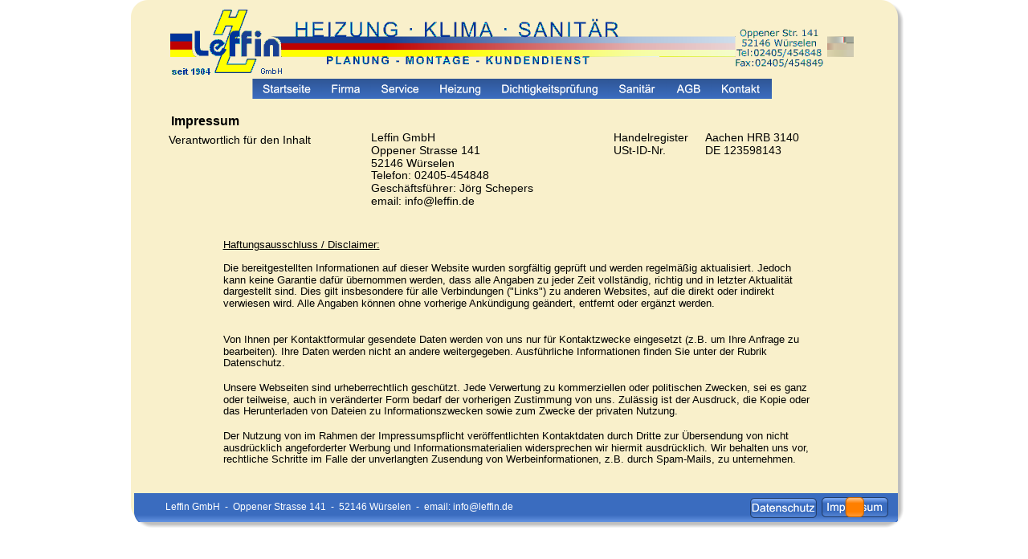

--- FILE ---
content_type: text/html
request_url: http://leffin.de/impressum.htm
body_size: 4115
content:
<!DOCTYPE html PUBLIC "-//W3C//DTD XHTML 1.0 Transitional//EN" "http://www.w3.org/TR/xhtml1/DTD/xhtml1-transitional.dtd">
<html xmlns="http://www.w3.org/1999/xhtml">
<head>
 <meta name="XAR Files" content="index_htm_files/xr_files.txt"/>
 <title>Leffin GmbH - Impressunm</title>
 <meta http-equiv="Content-Type" content="text/html; charset=Windows-1252"/>
 <meta name="Generator" content="Xara HTML filter v.3.1.0.373"/>
 <meta name="keywords" content="Leffin, Leffin Gmbh,Jörg Schepers,Würselen,Geschäftsführer,plushosting,52146,Handelsregister,Haftungsauschluss,Disclaimer,Impressum"/>
 <meta name="description" content="Leffin, Leffin Gmbh,Jörg Schepers,Würselen,Geschäftsführer,plushosting,52146,Handelsregister,Haftungsauschluss,Disclaimer,Impressum"/>
 <script type="text/javascript" src="index_htm_files/menu.js"></script>
 <link rel="stylesheet" type="text/css" href="index_htm_files/xr_main.css"/>
 <link rel="stylesheet" type="text/css" href="index_htm_files/xr_text.css"/>
 <script type="text/javascript" src="index_htm_files/roe.js"></script>
</head>
<body style="background-color: #FFFFFF">
<div class="xr_ap" id="xr_xr" style="width: 955px; height: 650px; top:0px; left:50%; margin-left: -478px;">
 <script type="text/javascript">var xr_xr=document.getElementById("xr_xr")</script>
 <img class="xr_ap" src="index_htm_files/0.png" alt="" title="" style="left: -2px; top: -2px; width: 969px; height: 664px;"/>
<!--[if IE]><div class="xr_ap" id="xr_xri" style="width: 955px; height: 650px; clip: rect(0px 955px 650px 0px);"><![endif]-->
<!--[if !IE]>--><div class="xr_ap" id="xr_xri" style="width: 955px; height: 650px; clip: rect(0px, 955px, 650px, 0px);"><!--<![endif]-->
 <img class="xr_ap" src="index_htm_files/154.png" alt="" id="Repeating:58InnovateFooter" title="" style="left: 4px; top: 614px; width: 955px; height: 41px;"/>
 <span class="xr_s0" style="position: absolute; left:43px; top:635px;">
  <span class="xr_tl" style="top: -11px;">Leffin GmbH&nbsp; -&nbsp; Oppener Strasse 141&nbsp; -&nbsp; 52146 W&#252;rselen&nbsp; -&nbsp; email: info&#64;leffin.de</span>
 </span>
<div class="xr_ap" style="left:49px; top:-350px; width:858px; height:858px;">
<object class="xr_swf" classid="clsid:D27CDB6E-AE6D-11cf-96B8-444553540000" width="858" height="858">
<param name="movie" value="index_htm_files/leffinscan.swf"/><param name="wmode" value="transparent"/>
<!--[if !IE]>--><object type="application/x-shockwave-flash" data="index_htm_files/leffinscan.swf" width="858" height="858"><param name="wmode" value="transparent" /><!--<![endif]-->
<img class="xr_ap" src="index_htm_files/34.png" alt="" style="width:858px; height:858px; left:0px; top:0px;"/>
<!--[if !IE]>--></object><!--<![endif]--></object>
</div>
 <span class="xr_s33" style="position: absolute; left:50px; top:156px;">
  <span class="xr_tl" style="top: -14px;">Impressum</span>
 </span>
 <span class="xr_s35" style="position: absolute; left:47px; top:179px;">
  <span class="xr_tl" style="top: -13px;">Verantwortlich f&#252;r den Inhalt</span>
 </span>
 <span class="xr_s35" style="position: absolute; left:299px; top:176px;">
  <span class="xr_tl" style="top: -13px;">Leffin GmbH</span>
  <span class="xr_tl" style="left: 302px; top: -13px;">Handelregister</span>
  <span class="xr_tl" style="left: 416px; top: -13px;">Aachen HRB 3140</span>
  <span class="xr_tl" style="top: 3px;">Oppener Strasse 141</span>
  <span class="xr_tl" style="left: 302px; top: 3px;">USt-ID-Nr.</span>
  <span class="xr_tl" style="left: 416px; top: 3px;">DE 123598143</span>
  <span class="xr_tl" style="top: 19px;">52146 W&#252;rselen</span>
  <span class="xr_tl" style="top: 34px;">Telefon: 02405-454848</span>
  <span class="xr_tl" style="top: 50px;">Gesch&#228;ftsf&#252;hrer: J&#246;rg Schepers</span>
  <span class="xr_tl" style="top: 66px;">email: info&#64;leffin.de</span>
 </span>
 <span class="xr_s13" style="position: absolute; left:115px; top:309px;">
  <span class="xr_tl" style="top: -12px;"><span class="xr_s41">Haftungsausschluss / Disclaimer:</span></span>
  <span class="xr_tl" style="top: 17px;">Die bereitgestellten Informationen auf dieser Website wurden sorgf&#228;ltig gepr&#252;ft und werden regelm&#228;&#223;ig aktualisiert. Jedoch </span>
  <span class="xr_tl" style="top: 32px;">kann keine Garantie daf&#252;r &#252;bernommen werden, dass alle Angaben zu jeder Zeit vollst&#228;ndig, richtig und in letzter Aktualit&#228;t </span>
  <span class="xr_tl" style="top: 46px;">dargestellt sind. Dies gilt insbesondere f&#252;r alle Verbindungen ("Links") zu anderen Websites, auf die direkt oder indirekt </span>
  <span class="xr_tl" style="top: 61px;">verwiesen wird. Alle Angaben k&#246;nnen ohne vorherige Ank&#252;ndigung ge&#228;ndert, entfernt oder erg&#228;nzt werden.</span>
  <span class="xr_tl" style="top: 106px;">Von Ihnen per Kontaktformular gesendete Daten werden von uns nur f&#252;r Kontaktzwecke eingesetzt (z.B. um Ihre Anfrage zu </span>
  <span class="xr_tl" style="top: 121px;">bearbeiten). Ihre Daten werden nicht an andere weitergegeben. Ausf&#252;hrliche Informationen finden Sie unter der Rubrik </span>
  <span class="xr_tl" style="top: 135px;">Datenschutz.</span>
  <span class="xr_tl" style="top: 166px;">Unsere Webseiten sind urheberrechtlich gesch&#252;tzt. Jede Verwertung zu kommerziellen oder politischen Zwecken, sei es ganz </span>
  <span class="xr_tl" style="top: 181px;">oder teilweise, auch in ver&#228;nderter Form bedarf der vorherigen Zustimmung von uns. Zul&#228;ssig ist der Ausdruck, die Kopie oder </span>
  <span class="xr_tl xr_s42" style="top: 195px;"><span class="xr_s13">das Herunterladen von Dateien zu Informationszwecken sowie zum Zwecke der privaten Nutzung. </span></span>
  <span class="xr_tl" style="top: 226px;">Der Nutzung von im Rahmen der Impressumspflicht ver&#246;ffentlichten Kontaktdaten durch Dritte zur &#220;bersendung von nicht </span>
  <span class="xr_tl" style="top: 241px;">ausdr&#252;cklich angeforderter Werbung und Informationsmaterialien widersprechen wir hiermit ausdr&#252;cklich. Wir behalten uns vor, </span>
  <span class="xr_tl" style="top: 255px;">rechtliche Schritte im Falle der unverlangten Zusendung von Werbeinformationen, z.B. durch Spam-Mails, zu unternehmen.</span>
 </span>
 <img class="xr_ap" src="index_htm_files/16.png" alt="" title="" style="left: 860px; top: 619px; width: 83px; height: 25px;"/>
 <a href="index.htm" onclick="return(xr_nn());">
  <img class="xr_ap" src="index_htm_files/36.png" alt="" title="" onmousemove="xr_mo(this,0,event)" style="left: 151px; top: 98px; width: 88px; height: 25px;"/>
 </a>
 <a href="leistungen.htm" target="_self" onclick="return(xr_nn());">
  <img class="xr_ap" src="index_htm_files/37.png" alt="" title="" onmousemove="xr_mmo(this,0)" onmouseover="xr_openmenu1(event);return false;" style="left: 237px; top: 98px; width: 64px; height: 25px;"/>
 </a>
 <a href="notdienst.htm" target="_self" onclick="return(xr_nn());">
  <img class="xr_ap" src="index_htm_files/38.png" alt="" title="" onmousemove="xr_mmo(this,0)" onmouseover="xr_openmenu2(event);return false;" style="left: 298px; top: 98px; width: 76px; height: 25px;"/>
 </a>
 <a href="brennwert.htm" target="_self" onclick="return(xr_nn());">
  <img class="xr_ap" src="index_htm_files/39.png" alt="" title="" onmousemove="xr_mmo(this,0)" onmouseover="xr_openmenu3(event);return false;" style="left: 372px; top: 98px; width: 79px; height: 25px;"/>
 </a>
 <a href="dichtigkeitspruefung.htm" target="_self" onclick="return(xr_nn());">
  <img class="xr_ap" src="index_htm_files/40.png" alt="" title="" onmousemove="xr_mmo(this,0)" onmouseover="xr_openmenu4(event);return false;" style="left: 449px; top: 98px; width: 148px; height: 25px;"/>
 </a>
 <a href="sanitaer.htm" target="_self" onclick="return(xr_nn());">
  <img class="xr_ap" src="index_htm_files/41.png" alt="" title="" onmousemove="xr_mmo(this,0)" onmouseover="xr_openmenu5(event);return false;" style="left: 594px; top: 98px; width: 74px; height: 25px;"/>
 </a>
 <a href="agb.htm" target="_self" onclick="return(xr_nn());">
  <img class="xr_ap" src="index_htm_files/42.png" alt="" title="" onmousemove="xr_mo(this,0,event)" style="left: 666px; top: 98px; width: 58px; height: 25px;"/>
 </a>
 <a href="kontakt.htm" target="_self" onclick="return(xr_nn());">
  <img class="xr_ap" src="index_htm_files/43.png" alt="" title="" onmousemove="xr_mmo(this,0)" onmouseover="xr_openmenu6(event);return false;" style="left: 722px; top: 98px; width: 76px; height: 25px;"/>
 </a>
 <a href="datenschutzerklaerung.htm" onclick="return(xr_nn());">
  <img class="xr_ap" src="index_htm_files/22.png" alt="" title="" onmousemove="xr_mo(this,0,event)" style="left: 771px; top: 620px; width: 83px; height: 25px;"/>
 </a>
 <img class="xr_ap" src="index_htm_files/31.png" alt="" title="" style="left: 889px; top: 619px; width: 24px; height: 25px;"/>
 <div id="xr_xo0" class="xr_ap" style="left:0; top:0; width:955px; height:100px; visibility:hidden;">
 <a href="" onclick="return(false);">
 <img class="xr_ap" src="index_htm_files/31.png" alt="" title="" style="left: 889px; top: 619px; width: 24px; height: 25px;"/>
 <img class="xr_ap" src="index_htm_files/44.png" alt="" title="" style="left: 151px; top: 98px; width: 88px; height: 25px;"/>
 <img class="xr_ap" src="index_htm_files/45.png" alt="" title="" style="left: 237px; top: 98px; width: 64px; height: 25px;"/>
 <img class="xr_ap" src="index_htm_files/46.png" alt="" title="" style="left: 298px; top: 98px; width: 76px; height: 25px;"/>
 <img class="xr_ap" src="index_htm_files/47.png" alt="" title="" style="left: 372px; top: 98px; width: 79px; height: 25px;"/>
 <img class="xr_ap" src="index_htm_files/48.png" alt="" title="" style="left: 449px; top: 98px; width: 148px; height: 25px;"/>
 <img class="xr_ap" src="index_htm_files/49.png" alt="" title="" style="left: 594px; top: 98px; width: 74px; height: 25px;"/>
 <img class="xr_ap" src="index_htm_files/50.png" alt="" title="" style="left: 666px; top: 98px; width: 58px; height: 25px;"/>
 <img class="xr_ap" src="index_htm_files/51.png" alt="" title="" style="left: 722px; top: 98px; width: 76px; height: 25px;"/>
 <img class="xr_ap" src="index_htm_files/31.png" alt="" title="" style="left: 800px; top: 620px; width: 24px; height: 25px;"/>
 </a>
 </div>
 <div id="xr_xd0"></div>
</div>
<script type='text/javascript'>//<![CDATA[
function xr_setmenu1(){xr_bd=0;xr_fc=0xFFFFFF;xr_bc=0x666666;xr_tr="";xr_menuoffx=0;xr_menuoffy=0;xr_menusep="0_3000000.gif";var of=xr_frames;xr_frames=0;if(!of)xr_animate();};function xr_openmenu1(e){xr_setmenu1();xr_openMenux(e,'xr_links_b1',2,xr_fc,xr_bc);};xr_setmenu1();
xr_d.write("<style type=\"text/css\">");xr_d.write(".xr_links_menu1 {z-index:999;border-color:#000000;border-style:solid;border-width:0px 0px 0px 0px;background-color:#B2B2B2;left:0px;top:0px;visibility:hidden;position:absolute;}");xr_d.write(".xr_links_plain1, a.xr_links_plain1:link, a.xr_links_plain1:visited{text-align:left;background-color:#B2B2B2;color:#000000;text-decoration:none;border-color:#000000;border-style:solid;border-width:0px 0px 0px 0px; padding:2px 0px 2px 0px;cursor:pointer;display:block;font-size:11px;font-family:Arial;}")
xr_d.write("a.xr_links_plain1:hover, a.xr_links_plain1:active{background-color:#666666;color:#FFFFFF;text-decoration:none;border-color:#000000;border-style:solid;border-width:0px 0px 0px 0px;padding: 2px 0px 2px 0px;cursor:pointer;display:block;font-size:11px;font-family:Arial;}")
xr_d.write("a.xr_links_l1:link, a.xr_links_l1:visited{text-align:left;background:#B2B2B2 url(index_htm_files/0_1000000.gif) no-repeat right;color:#000000;text-decoration:none;border-color:#000000;border-style:solid;border-width:0px 0px 0px 0px;padding:2px 0px 2px 0px;cursor:pointer;display:block;font-size:11px;font-family:Arial;}")
xr_d.write("a.xr_links_l1:hover, a.xr_links_l1:active{text-align:left;background:#666666 url(index_htm_files/0_2FFFFFF.gif) no-repeat right;color:#FFFFFF;text-decoration:none;border-color:#000000;border-style:solid;border-width:0px 0px 0px 0px;padding:2px 0px 2px 0px;cursor:pointer;display:block;font-size:11px;font-family:Arial;}")
xr_d.write("</style>");
xr_startSubmenu('xr_links_b1','xr_links_menu1',84);
xr_submenuItem("Leistungen","leistungen.htm","","xr_links_plain1");
xr_submenuItem("Stammdaten","stammdaten.htm","","xr_links_plain1");
xr_submenuItem("Anfahrt","anfahrt.htm","","xr_links_plain1");
xr_endSubmenu('xr_links_b1');

//]]></script>
<noscript><div style="position:absolute;">
<a href="leistungen.htm">Leistungen</a> <a href="stammdaten.htm">Stammdaten</a> <a href="anfahrt.htm">Anfahrt</a> 
</div></noscript>
<script type='text/javascript'>//<![CDATA[
function xr_setmenu2(){xr_bd=0;xr_fc=0xFFFFFF;xr_bc=0x666666;xr_tr="";xr_menuoffx=0;xr_menuoffy=0;xr_menusep="0_3000000.gif";var of=xr_frames;xr_frames=0;if(!of)xr_animate();};function xr_openmenu2(e){xr_setmenu2();xr_openMenux(e,'xr_links_b2',2,xr_fc,xr_bc);};xr_setmenu2();
xr_d.write("<style type=\"text/css\">");xr_d.write(".xr_links_menu2 {z-index:999;border-color:#000000;border-style:solid;border-width:0px 0px 0px 0px;background-color:#B2B2B2;left:0px;top:0px;visibility:hidden;position:absolute;}");xr_d.write(".xr_links_plain2, a.xr_links_plain2:link, a.xr_links_plain2:visited{text-align:left;background-color:#B2B2B2;color:#000000;text-decoration:none;border-color:#000000;border-style:solid;border-width:0px 0px 0px 0px; padding:2px 0px 2px 0px;cursor:pointer;display:block;font-size:11px;font-family:Arial;}")
xr_d.write("a.xr_links_plain2:hover, a.xr_links_plain2:active{background-color:#666666;color:#FFFFFF;text-decoration:none;border-color:#000000;border-style:solid;border-width:0px 0px 0px 0px;padding: 2px 0px 2px 0px;cursor:pointer;display:block;font-size:11px;font-family:Arial;}")
xr_d.write("a.xr_links_l2:link, a.xr_links_l2:visited{text-align:left;background:#B2B2B2 url(index_htm_files/0_1000000.gif) no-repeat right;color:#000000;text-decoration:none;border-color:#000000;border-style:solid;border-width:0px 0px 0px 0px;padding:2px 0px 2px 0px;cursor:pointer;display:block;font-size:11px;font-family:Arial;}")
xr_d.write("a.xr_links_l2:hover, a.xr_links_l2:active{text-align:left;background:#666666 url(index_htm_files/0_2FFFFFF.gif) no-repeat right;color:#FFFFFF;text-decoration:none;border-color:#000000;border-style:solid;border-width:0px 0px 0px 0px;padding:2px 0px 2px 0px;cursor:pointer;display:block;font-size:11px;font-family:Arial;}")
xr_d.write("</style>");
xr_startSubmenu('xr_links_b2','xr_links_menu2',103);
xr_submenuItem("Notdienst","notdienst.htm","","xr_links_plain2");
xr_submenuItem("Wartung","wartung.htm","","xr_links_plain2");
xr_submenuItem("Wartungstermin","terminwunsch.htm","","xr_links_plain2");
xr_endSubmenu('xr_links_b2');

//]]></script>
<noscript><div style="position:absolute;">
<a href="notdienst.htm">Notdienst</a> <a href="wartung.htm">Wartung</a> <a href="terminwunsch.htm">Wartungstermin</a> 
</div></noscript>
<script type='text/javascript'>//<![CDATA[
function xr_setmenu3(){xr_bd=0;xr_fc=0xFFFFFF;xr_bc=0x666666;xr_tr="";xr_menuoffx=0;xr_menuoffy=0;xr_menusep="0_3000000.gif";var of=xr_frames;xr_frames=0;if(!of)xr_animate();};function xr_openmenu3(e){xr_setmenu3();xr_openMenux(e,'xr_links_b3',2,xr_fc,xr_bc);};xr_setmenu3();
xr_d.write("<style type=\"text/css\">");xr_d.write(".xr_links_menu3 {z-index:999;border-color:#000000;border-style:solid;border-width:0px 0px 0px 0px;background-color:#B2B2B2;left:0px;top:0px;visibility:hidden;position:absolute;}");xr_d.write(".xr_links_plain3, a.xr_links_plain3:link, a.xr_links_plain3:visited{text-align:left;background-color:#B2B2B2;color:#000000;text-decoration:none;border-color:#000000;border-style:solid;border-width:0px 0px 0px 0px; padding:2px 0px 2px 0px;cursor:pointer;display:block;font-size:11px;font-family:Arial;}")
xr_d.write("a.xr_links_plain3:hover, a.xr_links_plain3:active{background-color:#666666;color:#FFFFFF;text-decoration:none;border-color:#000000;border-style:solid;border-width:0px 0px 0px 0px;padding: 2px 0px 2px 0px;cursor:pointer;display:block;font-size:11px;font-family:Arial;}")
xr_d.write("a.xr_links_l3:link, a.xr_links_l3:visited{text-align:left;background:#B2B2B2 url(index_htm_files/0_1000000.gif) no-repeat right;color:#000000;text-decoration:none;border-color:#000000;border-style:solid;border-width:0px 0px 0px 0px;padding:2px 0px 2px 0px;cursor:pointer;display:block;font-size:11px;font-family:Arial;}")
xr_d.write("a.xr_links_l3:hover, a.xr_links_l3:active{text-align:left;background:#666666 url(index_htm_files/0_2FFFFFF.gif) no-repeat right;color:#FFFFFF;text-decoration:none;border-color:#000000;border-style:solid;border-width:0px 0px 0px 0px;padding:2px 0px 2px 0px;cursor:pointer;display:block;font-size:11px;font-family:Arial;}")
xr_d.write("</style>");
xr_startSubmenu('xr_links_b3','xr_links_menu3',79);
xr_submenuItem("Brennwert","brennwert.htm","","xr_links_plain3");
xr_submenuItem("Pellet","pellet.htm","","xr_links_plain3");
xr_submenuItem("Solar","solar.htm","","xr_links_plain3");
xr_endSubmenu('xr_links_b3');

//]]></script>
<noscript><div style="position:absolute;">
<a href="brennwert.htm">Brennwert</a> <a href="pellet.htm">Pellet</a> <a href="solar.htm">Solar</a> 
</div></noscript>
<script type='text/javascript'>//<![CDATA[
function xr_setmenu4(){xr_bd=0;xr_fc=0xFFFFFF;xr_bc=0x666666;xr_tr="";xr_menuoffx=0;xr_menuoffy=0;xr_menusep="0_3000000.gif";var of=xr_frames;xr_frames=0;if(!of)xr_animate();};function xr_openmenu4(e){xr_setmenu4();xr_openMenux(e,'xr_links_b4',2,xr_fc,xr_bc);};xr_setmenu4();
xr_d.write("<style type=\"text/css\">");xr_d.write(".xr_links_menu4 {z-index:999;border-color:#000000;border-style:solid;border-width:0px 0px 0px 0px;background-color:#B2B2B2;left:0px;top:0px;visibility:hidden;position:absolute;}");xr_d.write(".xr_links_plain4, a.xr_links_plain4:link, a.xr_links_plain4:visited{text-align:left;background-color:#B2B2B2;color:#000000;text-decoration:none;border-color:#000000;border-style:solid;border-width:0px 0px 0px 0px; padding:2px 0px 2px 0px;cursor:pointer;display:block;font-size:11px;font-family:Arial;}")
xr_d.write("a.xr_links_plain4:hover, a.xr_links_plain4:active{background-color:#666666;color:#FFFFFF;text-decoration:none;border-color:#000000;border-style:solid;border-width:0px 0px 0px 0px;padding: 2px 0px 2px 0px;cursor:pointer;display:block;font-size:11px;font-family:Arial;}")
xr_d.write("a.xr_links_l4:link, a.xr_links_l4:visited{text-align:left;background:#B2B2B2 url(index_htm_files/0_1000000.gif) no-repeat right;color:#000000;text-decoration:none;border-color:#000000;border-style:solid;border-width:0px 0px 0px 0px;padding:2px 0px 2px 0px;cursor:pointer;display:block;font-size:11px;font-family:Arial;}")
xr_d.write("a.xr_links_l4:hover, a.xr_links_l4:active{text-align:left;background:#666666 url(index_htm_files/0_2FFFFFF.gif) no-repeat right;color:#FFFFFF;text-decoration:none;border-color:#000000;border-style:solid;border-width:0px 0px 0px 0px;padding:2px 0px 2px 0px;cursor:pointer;display:block;font-size:11px;font-family:Arial;}")
xr_d.write("</style>");
xr_startSubmenu('xr_links_b4','xr_links_menu4',148);
xr_submenuItem("Dichtigkeitsprüfung","dichtigkeitspruefung.htm","","xr_links_plain4");
xr_submenuItem("Ablaufdiagramm","ablaufdiagramm.htm","","xr_links_plain4");
xr_submenuItem("Bildergalerie Kanal","bildergalerie kanal.htm","","xr_links_plain4");
xr_endSubmenu('xr_links_b4');

//]]></script>
<noscript><div style="position:absolute;">
<a href="dichtigkeitspruefung.htm">Dichtigkeitsprüfung</a> <a href="ablaufdiagramm.htm">Ablaufdiagramm</a> <a href="bildergalerie%20kanal.htm">Bildergalerie Kanal</a> 
</div></noscript>
<script type='text/javascript'>//<![CDATA[
function xr_setmenu5(){xr_bd=0;xr_fc=0xFFFFFF;xr_bc=0x666666;xr_tr="";xr_menuoffx=0;xr_menuoffy=0;xr_menusep="0_3000000.gif";var of=xr_frames;xr_frames=0;if(!of)xr_animate();};function xr_openmenu5(e){xr_setmenu5();xr_openMenux(e,'xr_links_b5',2,xr_fc,xr_bc);};xr_setmenu5();
xr_d.write("<style type=\"text/css\">");xr_d.write(".xr_links_menu5 {z-index:999;border-color:#000000;border-style:solid;border-width:0px 0px 0px 0px;background-color:#B2B2B2;left:0px;top:0px;visibility:hidden;position:absolute;}");xr_d.write(".xr_links_plain5, a.xr_links_plain5:link, a.xr_links_plain5:visited{text-align:left;background-color:#B2B2B2;color:#000000;text-decoration:none;border-color:#000000;border-style:solid;border-width:0px 0px 0px 0px; padding:2px 0px 2px 0px;cursor:pointer;display:block;font-size:11px;font-family:Arial;}")
xr_d.write("a.xr_links_plain5:hover, a.xr_links_plain5:active{background-color:#666666;color:#FFFFFF;text-decoration:none;border-color:#000000;border-style:solid;border-width:0px 0px 0px 0px;padding: 2px 0px 2px 0px;cursor:pointer;display:block;font-size:11px;font-family:Arial;}")
xr_d.write("a.xr_links_l5:link, a.xr_links_l5:visited{text-align:left;background:#B2B2B2 url(index_htm_files/0_1000000.gif) no-repeat right;color:#000000;text-decoration:none;border-color:#000000;border-style:solid;border-width:0px 0px 0px 0px;padding:2px 0px 2px 0px;cursor:pointer;display:block;font-size:11px;font-family:Arial;}")
xr_d.write("a.xr_links_l5:hover, a.xr_links_l5:active{text-align:left;background:#666666 url(index_htm_files/0_2FFFFFF.gif) no-repeat right;color:#FFFFFF;text-decoration:none;border-color:#000000;border-style:solid;border-width:0px 0px 0px 0px;padding:2px 0px 2px 0px;cursor:pointer;display:block;font-size:11px;font-family:Arial;}")
xr_d.write("</style>");
xr_startSubmenu('xr_links_b5','xr_links_menu5',84);
xr_submenuItem("Bildergalerie","sanitaer.htm","","xr_links_plain5");
xr_endSubmenu('xr_links_b5');

//]]></script>
<noscript><div style="position:absolute;">
<a href="sanitaer.htm">Bildergalerie</a> 
</div></noscript>
<script type='text/javascript'>//<![CDATA[
function xr_setmenu6(){xr_bd=0;xr_fc=0xFFFFFF;xr_bc=0x666666;xr_tr="";xr_menuoffx=0;xr_menuoffy=0;xr_menusep="0_3000000.gif";var of=xr_frames;xr_frames=0;if(!of)xr_animate();};function xr_openmenu6(e){xr_setmenu6();xr_openMenux(e,'xr_links_b6',2,xr_fc,xr_bc);};xr_setmenu6();
xr_d.write("<style type=\"text/css\">");xr_d.write(".xr_links_menu6 {z-index:999;border-color:#000000;border-style:solid;border-width:0px 0px 0px 0px;background-color:#B2B2B2;left:0px;top:0px;visibility:hidden;position:absolute;}");xr_d.write(".xr_links_plain6, a.xr_links_plain6:link, a.xr_links_plain6:visited{text-align:left;background-color:#B2B2B2;color:#000000;text-decoration:none;border-color:#000000;border-style:solid;border-width:0px 0px 0px 0px; padding:2px 0px 2px 0px;cursor:pointer;display:block;font-size:11px;font-family:Arial;}")
xr_d.write("a.xr_links_plain6:hover, a.xr_links_plain6:active{background-color:#666666;color:#FFFFFF;text-decoration:none;border-color:#000000;border-style:solid;border-width:0px 0px 0px 0px;padding: 2px 0px 2px 0px;cursor:pointer;display:block;font-size:11px;font-family:Arial;}")
xr_d.write("a.xr_links_l6:link, a.xr_links_l6:visited{text-align:left;background:#B2B2B2 url(index_htm_files/0_1000000.gif) no-repeat right;color:#000000;text-decoration:none;border-color:#000000;border-style:solid;border-width:0px 0px 0px 0px;padding:2px 0px 2px 0px;cursor:pointer;display:block;font-size:11px;font-family:Arial;}")
xr_d.write("a.xr_links_l6:hover, a.xr_links_l6:active{text-align:left;background:#666666 url(index_htm_files/0_2FFFFFF.gif) no-repeat right;color:#FFFFFF;text-decoration:none;border-color:#000000;border-style:solid;border-width:0px 0px 0px 0px;padding:2px 0px 2px 0px;cursor:pointer;display:block;font-size:11px;font-family:Arial;}")
xr_d.write("</style>");
xr_startSubmenu('xr_links_b6','xr_links_menu6',103);
xr_submenuItem("Kontaktformular","kontakt.htm","","xr_links_plain6");
xr_submenuItem("Wartungstermin","terminwunsch.htm","","xr_links_plain6");
xr_endSubmenu('xr_links_b6');

//]]></script>
<noscript><div style="position:absolute;">
<a href="kontakt.htm">Kontaktformular</a> <a href="terminwunsch.htm">Wartungstermin</a> 
</div></noscript>
</div>
<!--[if IE]><script type="text/javascript">var xr_swfs=document.getElementsByTagName("object");for(var i=0;i<xr_swfs.length;i++){if(xr_swfs[i].className=="xr_swf")xr_swfs[i].outerHTML=xr_swfs[i].outerHTML;}</script><![endif]-->
<!--[if lt IE 7]><script type="text/javascript" src="index_htm_files/png.js"></script><![endif]-->
<script type="text/javascript">xr_aeh()</script>
</body>
</html>

--- FILE ---
content_type: text/css
request_url: http://leffin.de/index_htm_files/xr_text.css
body_size: 549
content:
/* Text styles */
.xr_s0 {font-family:Arial;font-size:12px;font-weight:normal;font-style:normal;text-decoration:none;color:#FFFFFF;letter-spacing:0.0em;}
.xr_s1 {font-family:Arial;font-size:16px;font-weight:bold;font-style:normal;text-decoration:none;color:#FFFFFF;letter-spacing:0.0em;}
.xr_s2 {font-family:Arial;font-size:32px;font-weight:normal;font-style:normal;text-decoration:none;color:#5970CE;letter-spacing:0.0em;}
.xr_s3 {font-family:Arial;font-size:13px;font-weight:bold;font-style:normal;text-decoration:none;color:#000000;letter-spacing:0.0em;}
.xr_s4 {font-family:Arial;font-size:20px;font-weight:bold;font-style:italic;text-decoration:none;color:#282586;letter-spacing:0.0em;}
.xr_s5 {font-family:Arial;font-size:18px;font-weight:bold;font-style:normal;text-decoration:none;letter-spacing:0.0em;}
.xr_s6 {font-family:Arial;font-size:18px;font-weight:bold;font-style:normal;text-decoration:none;color:#05134D;letter-spacing:0.0em;}
.xr_s7 {font-family:Arial;font-size:18px;font-weight:bold;font-style:normal;text-decoration:none;color:#0707A5;letter-spacing:0.0em;}
.xr_s8 {font-family:Arial;font-size:14px;font-weight:bold;font-style:italic;text-decoration:none;color:#05134D;letter-spacing:0.0em;}
.xr_s9 {font-family:Arial;font-size:14px;font-weight:normal;font-style:normal;text-decoration:none;color:#05134D;letter-spacing:0.0em;}
.xr_s10 {font-family:Arial;font-size:16px;font-weight:bold;font-style:normal;text-decoration:none;color:#05134D;letter-spacing:0.0em;}
.xr_s11 {font-family:Arial;font-size:16px;font-weight:normal;font-style:normal;text-decoration:none;color:#000000;letter-spacing:0.0em;}
.xr_s12 {font-family:Arial;font-size:16px;font-weight:normal;font-style:normal;text-decoration:none;letter-spacing:0.0em;}
.xr_s13 {font-family:Arial;font-size:13px;font-weight:normal;font-style:normal;text-decoration:none;color:#000000;letter-spacing:0.0em;}
.xr_s14 {font-family:Arial;font-size:15px;font-weight:bold;font-style:normal;text-decoration:none;color:#05134D;letter-spacing:0.0em;}
.xr_s15 {font-family:Arial;font-size:21px;font-weight:normal;font-style:normal;text-decoration:none;color:#05134D;letter-spacing:0.0em;}
.xr_s16 {font-family:Arial;font-size:16px;font-weight:normal;font-style:normal;text-decoration:none;color:#05134D;letter-spacing:0.0em;}
.xr_s17 {font-family:Arial;font-size:21px;font-weight:bold;font-style:normal;text-decoration:none;color:#05134D;letter-spacing:0.0em;}
.xr_s18 {font-family:Arial;font-size:24px;font-weight:bold;font-style:normal;text-decoration:none;color:#05134D;letter-spacing:0.0em;}
.xr_s19 {font-family:Arial;font-size:14px;font-weight:bold;font-style:normal;text-decoration:none;color:#05134D;letter-spacing:0.0em;}
.xr_s20 {font-family:Arial;font-size:20px;font-weight:bold;font-style:normal;text-decoration:none;color:#05134D;letter-spacing:0.0em;}
.xr_s21 {font-family:Arial;font-size:13px;font-weight:bold;font-style:italic;text-decoration:none;letter-spacing:0.0em;}
.xr_s22 {font-family:Arial;font-size:13px;font-weight:bold;font-style:italic;text-decoration:none;color:#05134D;letter-spacing:0.0em;}
.xr_s23 {font-family:Arial;font-size:13px;font-weight:bold;font-style:italic;text-decoration:none;color:#000000;letter-spacing:0.0em;}
.xr_s24 {font-family:Arial;font-size:13px;font-weight:bold;font-style:italic;text-decoration:none;color:#F70606;letter-spacing:0.0em;}
.xr_s25 {font-family:Arial;font-size:21px;font-weight:bold;font-style:italic;text-decoration:none;color:#05134D;letter-spacing:0.0em;}
.xr_s26 {font-family:Arial;font-size:16px;font-weight:bold;font-style:italic;text-decoration:none;color:#05134D;letter-spacing:0.0em;}
.xr_s27 {font-family:Arial;font-size:19px;font-weight:bold;font-style:normal;text-decoration:none;color:#05134D;letter-spacing:0.0em;}
.xr_s28 {font-family:Arial;font-size:15px;font-weight:normal;font-style:normal;text-decoration:none;color:#000000;letter-spacing:0.0em;}
.xr_s29 {font-family:Arial;font-size:10px;font-weight:normal;font-style:normal;text-decoration:none;color:#05134D;letter-spacing:0.0em;}
.xr_s30 {font-family:Arial;font-size:13px;font-weight:bold;font-style:normal;text-decoration:none;color:#05134D;letter-spacing:0.0em;}
.xr_s31 {font-family:Arial;font-size:14px;font-weight:bold;font-style:normal;text-decoration:none;color:#000000;letter-spacing:0.0em;}
.xr_s32 {font-family:Arial;font-size:20px;font-weight:bold;font-style:normal;text-decoration:none;color:#2917E6;letter-spacing:0.0em;}
.xr_s33 {font-family:Arial;font-size:16px;font-weight:bold;font-style:normal;text-decoration:none;color:#000000;letter-spacing:0.0em;}
.xr_s34 {font-family:Arial;font-size:16px;font-weight:bold;font-style:normal;text-decoration:none;color:#2917E6;letter-spacing:0.0em;}
.xr_s35 {font-family:Arial;font-size:14px;font-weight:normal;font-style:normal;text-decoration:none;color:#000000;letter-spacing:0.0em;}
.xr_s36 {font-family:Arial;font-size:11px;font-weight:normal;font-style:normal;text-decoration:none;color:#000000;letter-spacing:0.0em;}
.xr_s37 {font-family:Arial;font-size:18px;font-weight:bold;font-style:normal;text-decoration:none;color:#000000;letter-spacing:0.0em;}
.xr_s38 {font-family:Arial;font-size:21px;font-weight:normal;font-style:normal;text-decoration:none;letter-spacing:0.0em;}
.xr_s39 {font-family:Arial;font-size:14px;font-weight:bold;font-style:italic;text-decoration:none;color:#000000;letter-spacing:0.0em;}
.xr_s40 {font-family:Arial;font-size:14px;font-weight:bold;font-style:italic;text-decoration:none;color:#F70606;letter-spacing:0.0em;}
.xr_s41 {font-family:Arial;font-size:13px;font-weight:normal;font-style:normal;text-decoration:underline;color:#000000;letter-spacing:0.0em;}
.xr_s42 {font-size:13px;font-weight:normal;font-style:normal;text-decoration:none;letter-spacing:0.0em;}
.xr_s43 {font-family:Arial;font-size:24px;font-weight:bold;font-style:normal;text-decoration:none;color:#3A6CBF;letter-spacing:0.0em;}
.xr_s44 {font-family:Arial;font-size:19px;font-weight:normal;font-style:normal;text-decoration:none;color:#000000;letter-spacing:0.0em;}
.xr_s45 {font-family:Arial;font-size:28px;font-weight:bold;font-style:normal;text-decoration:none;color:#000000;letter-spacing:0.0em;}
.xr_s46 {font-family:Arial;font-size:14px;font-weight:bold;font-style:normal;text-decoration:underline;color:#000000;letter-spacing:0.0em;}
.xr_s47 {font-family:Arial;font-size:14px;font-weight:normal;font-style:normal;text-decoration:none;letter-spacing:0.0em;}
